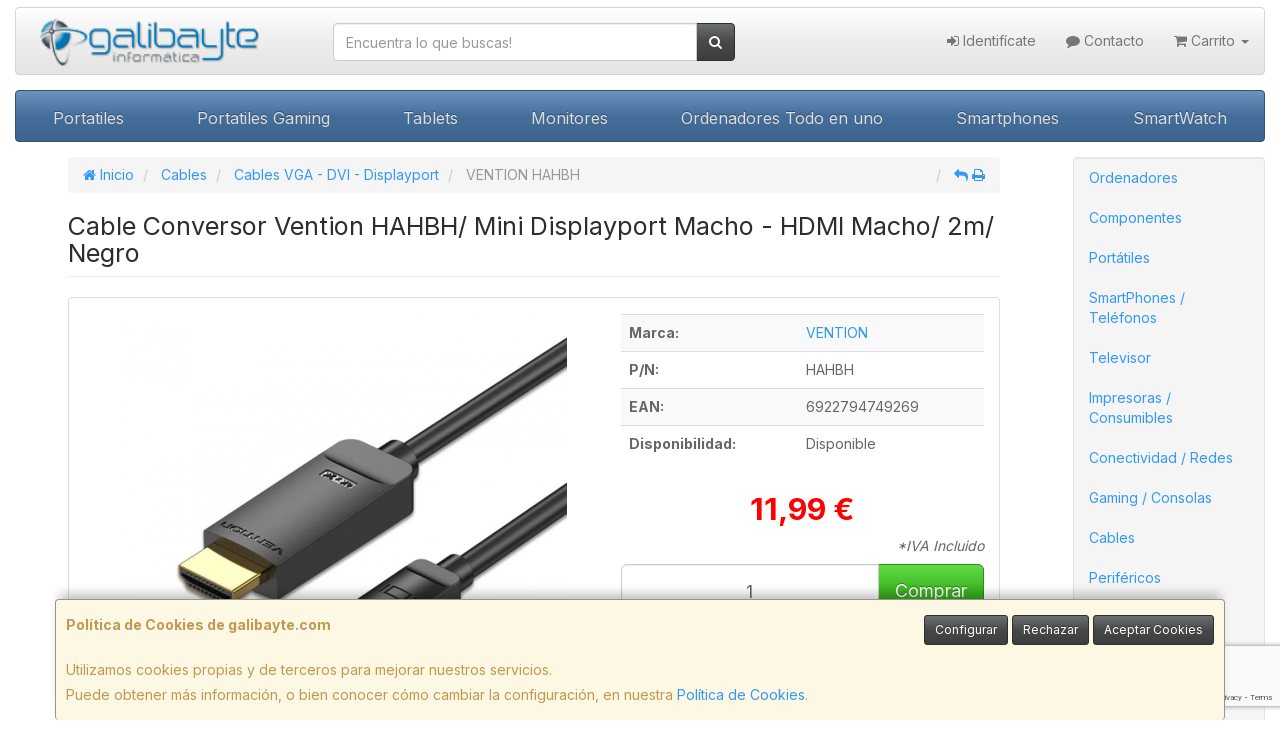

--- FILE ---
content_type: text/html; charset=utf-8
request_url: https://www.google.com/recaptcha/api2/anchor?ar=1&k=6LeSaFAeAAAAABOiZ8ncbUa9g1PdUjjxOOFOlM51&co=aHR0cHM6Ly93d3cuZ2FsaWJheXRlLmNvbTo0NDM.&hl=en&v=N67nZn4AqZkNcbeMu4prBgzg&size=invisible&anchor-ms=20000&execute-ms=30000&cb=5vtxau5ce4uc
body_size: 48651
content:
<!DOCTYPE HTML><html dir="ltr" lang="en"><head><meta http-equiv="Content-Type" content="text/html; charset=UTF-8">
<meta http-equiv="X-UA-Compatible" content="IE=edge">
<title>reCAPTCHA</title>
<style type="text/css">
/* cyrillic-ext */
@font-face {
  font-family: 'Roboto';
  font-style: normal;
  font-weight: 400;
  font-stretch: 100%;
  src: url(//fonts.gstatic.com/s/roboto/v48/KFO7CnqEu92Fr1ME7kSn66aGLdTylUAMa3GUBHMdazTgWw.woff2) format('woff2');
  unicode-range: U+0460-052F, U+1C80-1C8A, U+20B4, U+2DE0-2DFF, U+A640-A69F, U+FE2E-FE2F;
}
/* cyrillic */
@font-face {
  font-family: 'Roboto';
  font-style: normal;
  font-weight: 400;
  font-stretch: 100%;
  src: url(//fonts.gstatic.com/s/roboto/v48/KFO7CnqEu92Fr1ME7kSn66aGLdTylUAMa3iUBHMdazTgWw.woff2) format('woff2');
  unicode-range: U+0301, U+0400-045F, U+0490-0491, U+04B0-04B1, U+2116;
}
/* greek-ext */
@font-face {
  font-family: 'Roboto';
  font-style: normal;
  font-weight: 400;
  font-stretch: 100%;
  src: url(//fonts.gstatic.com/s/roboto/v48/KFO7CnqEu92Fr1ME7kSn66aGLdTylUAMa3CUBHMdazTgWw.woff2) format('woff2');
  unicode-range: U+1F00-1FFF;
}
/* greek */
@font-face {
  font-family: 'Roboto';
  font-style: normal;
  font-weight: 400;
  font-stretch: 100%;
  src: url(//fonts.gstatic.com/s/roboto/v48/KFO7CnqEu92Fr1ME7kSn66aGLdTylUAMa3-UBHMdazTgWw.woff2) format('woff2');
  unicode-range: U+0370-0377, U+037A-037F, U+0384-038A, U+038C, U+038E-03A1, U+03A3-03FF;
}
/* math */
@font-face {
  font-family: 'Roboto';
  font-style: normal;
  font-weight: 400;
  font-stretch: 100%;
  src: url(//fonts.gstatic.com/s/roboto/v48/KFO7CnqEu92Fr1ME7kSn66aGLdTylUAMawCUBHMdazTgWw.woff2) format('woff2');
  unicode-range: U+0302-0303, U+0305, U+0307-0308, U+0310, U+0312, U+0315, U+031A, U+0326-0327, U+032C, U+032F-0330, U+0332-0333, U+0338, U+033A, U+0346, U+034D, U+0391-03A1, U+03A3-03A9, U+03B1-03C9, U+03D1, U+03D5-03D6, U+03F0-03F1, U+03F4-03F5, U+2016-2017, U+2034-2038, U+203C, U+2040, U+2043, U+2047, U+2050, U+2057, U+205F, U+2070-2071, U+2074-208E, U+2090-209C, U+20D0-20DC, U+20E1, U+20E5-20EF, U+2100-2112, U+2114-2115, U+2117-2121, U+2123-214F, U+2190, U+2192, U+2194-21AE, U+21B0-21E5, U+21F1-21F2, U+21F4-2211, U+2213-2214, U+2216-22FF, U+2308-230B, U+2310, U+2319, U+231C-2321, U+2336-237A, U+237C, U+2395, U+239B-23B7, U+23D0, U+23DC-23E1, U+2474-2475, U+25AF, U+25B3, U+25B7, U+25BD, U+25C1, U+25CA, U+25CC, U+25FB, U+266D-266F, U+27C0-27FF, U+2900-2AFF, U+2B0E-2B11, U+2B30-2B4C, U+2BFE, U+3030, U+FF5B, U+FF5D, U+1D400-1D7FF, U+1EE00-1EEFF;
}
/* symbols */
@font-face {
  font-family: 'Roboto';
  font-style: normal;
  font-weight: 400;
  font-stretch: 100%;
  src: url(//fonts.gstatic.com/s/roboto/v48/KFO7CnqEu92Fr1ME7kSn66aGLdTylUAMaxKUBHMdazTgWw.woff2) format('woff2');
  unicode-range: U+0001-000C, U+000E-001F, U+007F-009F, U+20DD-20E0, U+20E2-20E4, U+2150-218F, U+2190, U+2192, U+2194-2199, U+21AF, U+21E6-21F0, U+21F3, U+2218-2219, U+2299, U+22C4-22C6, U+2300-243F, U+2440-244A, U+2460-24FF, U+25A0-27BF, U+2800-28FF, U+2921-2922, U+2981, U+29BF, U+29EB, U+2B00-2BFF, U+4DC0-4DFF, U+FFF9-FFFB, U+10140-1018E, U+10190-1019C, U+101A0, U+101D0-101FD, U+102E0-102FB, U+10E60-10E7E, U+1D2C0-1D2D3, U+1D2E0-1D37F, U+1F000-1F0FF, U+1F100-1F1AD, U+1F1E6-1F1FF, U+1F30D-1F30F, U+1F315, U+1F31C, U+1F31E, U+1F320-1F32C, U+1F336, U+1F378, U+1F37D, U+1F382, U+1F393-1F39F, U+1F3A7-1F3A8, U+1F3AC-1F3AF, U+1F3C2, U+1F3C4-1F3C6, U+1F3CA-1F3CE, U+1F3D4-1F3E0, U+1F3ED, U+1F3F1-1F3F3, U+1F3F5-1F3F7, U+1F408, U+1F415, U+1F41F, U+1F426, U+1F43F, U+1F441-1F442, U+1F444, U+1F446-1F449, U+1F44C-1F44E, U+1F453, U+1F46A, U+1F47D, U+1F4A3, U+1F4B0, U+1F4B3, U+1F4B9, U+1F4BB, U+1F4BF, U+1F4C8-1F4CB, U+1F4D6, U+1F4DA, U+1F4DF, U+1F4E3-1F4E6, U+1F4EA-1F4ED, U+1F4F7, U+1F4F9-1F4FB, U+1F4FD-1F4FE, U+1F503, U+1F507-1F50B, U+1F50D, U+1F512-1F513, U+1F53E-1F54A, U+1F54F-1F5FA, U+1F610, U+1F650-1F67F, U+1F687, U+1F68D, U+1F691, U+1F694, U+1F698, U+1F6AD, U+1F6B2, U+1F6B9-1F6BA, U+1F6BC, U+1F6C6-1F6CF, U+1F6D3-1F6D7, U+1F6E0-1F6EA, U+1F6F0-1F6F3, U+1F6F7-1F6FC, U+1F700-1F7FF, U+1F800-1F80B, U+1F810-1F847, U+1F850-1F859, U+1F860-1F887, U+1F890-1F8AD, U+1F8B0-1F8BB, U+1F8C0-1F8C1, U+1F900-1F90B, U+1F93B, U+1F946, U+1F984, U+1F996, U+1F9E9, U+1FA00-1FA6F, U+1FA70-1FA7C, U+1FA80-1FA89, U+1FA8F-1FAC6, U+1FACE-1FADC, U+1FADF-1FAE9, U+1FAF0-1FAF8, U+1FB00-1FBFF;
}
/* vietnamese */
@font-face {
  font-family: 'Roboto';
  font-style: normal;
  font-weight: 400;
  font-stretch: 100%;
  src: url(//fonts.gstatic.com/s/roboto/v48/KFO7CnqEu92Fr1ME7kSn66aGLdTylUAMa3OUBHMdazTgWw.woff2) format('woff2');
  unicode-range: U+0102-0103, U+0110-0111, U+0128-0129, U+0168-0169, U+01A0-01A1, U+01AF-01B0, U+0300-0301, U+0303-0304, U+0308-0309, U+0323, U+0329, U+1EA0-1EF9, U+20AB;
}
/* latin-ext */
@font-face {
  font-family: 'Roboto';
  font-style: normal;
  font-weight: 400;
  font-stretch: 100%;
  src: url(//fonts.gstatic.com/s/roboto/v48/KFO7CnqEu92Fr1ME7kSn66aGLdTylUAMa3KUBHMdazTgWw.woff2) format('woff2');
  unicode-range: U+0100-02BA, U+02BD-02C5, U+02C7-02CC, U+02CE-02D7, U+02DD-02FF, U+0304, U+0308, U+0329, U+1D00-1DBF, U+1E00-1E9F, U+1EF2-1EFF, U+2020, U+20A0-20AB, U+20AD-20C0, U+2113, U+2C60-2C7F, U+A720-A7FF;
}
/* latin */
@font-face {
  font-family: 'Roboto';
  font-style: normal;
  font-weight: 400;
  font-stretch: 100%;
  src: url(//fonts.gstatic.com/s/roboto/v48/KFO7CnqEu92Fr1ME7kSn66aGLdTylUAMa3yUBHMdazQ.woff2) format('woff2');
  unicode-range: U+0000-00FF, U+0131, U+0152-0153, U+02BB-02BC, U+02C6, U+02DA, U+02DC, U+0304, U+0308, U+0329, U+2000-206F, U+20AC, U+2122, U+2191, U+2193, U+2212, U+2215, U+FEFF, U+FFFD;
}
/* cyrillic-ext */
@font-face {
  font-family: 'Roboto';
  font-style: normal;
  font-weight: 500;
  font-stretch: 100%;
  src: url(//fonts.gstatic.com/s/roboto/v48/KFO7CnqEu92Fr1ME7kSn66aGLdTylUAMa3GUBHMdazTgWw.woff2) format('woff2');
  unicode-range: U+0460-052F, U+1C80-1C8A, U+20B4, U+2DE0-2DFF, U+A640-A69F, U+FE2E-FE2F;
}
/* cyrillic */
@font-face {
  font-family: 'Roboto';
  font-style: normal;
  font-weight: 500;
  font-stretch: 100%;
  src: url(//fonts.gstatic.com/s/roboto/v48/KFO7CnqEu92Fr1ME7kSn66aGLdTylUAMa3iUBHMdazTgWw.woff2) format('woff2');
  unicode-range: U+0301, U+0400-045F, U+0490-0491, U+04B0-04B1, U+2116;
}
/* greek-ext */
@font-face {
  font-family: 'Roboto';
  font-style: normal;
  font-weight: 500;
  font-stretch: 100%;
  src: url(//fonts.gstatic.com/s/roboto/v48/KFO7CnqEu92Fr1ME7kSn66aGLdTylUAMa3CUBHMdazTgWw.woff2) format('woff2');
  unicode-range: U+1F00-1FFF;
}
/* greek */
@font-face {
  font-family: 'Roboto';
  font-style: normal;
  font-weight: 500;
  font-stretch: 100%;
  src: url(//fonts.gstatic.com/s/roboto/v48/KFO7CnqEu92Fr1ME7kSn66aGLdTylUAMa3-UBHMdazTgWw.woff2) format('woff2');
  unicode-range: U+0370-0377, U+037A-037F, U+0384-038A, U+038C, U+038E-03A1, U+03A3-03FF;
}
/* math */
@font-face {
  font-family: 'Roboto';
  font-style: normal;
  font-weight: 500;
  font-stretch: 100%;
  src: url(//fonts.gstatic.com/s/roboto/v48/KFO7CnqEu92Fr1ME7kSn66aGLdTylUAMawCUBHMdazTgWw.woff2) format('woff2');
  unicode-range: U+0302-0303, U+0305, U+0307-0308, U+0310, U+0312, U+0315, U+031A, U+0326-0327, U+032C, U+032F-0330, U+0332-0333, U+0338, U+033A, U+0346, U+034D, U+0391-03A1, U+03A3-03A9, U+03B1-03C9, U+03D1, U+03D5-03D6, U+03F0-03F1, U+03F4-03F5, U+2016-2017, U+2034-2038, U+203C, U+2040, U+2043, U+2047, U+2050, U+2057, U+205F, U+2070-2071, U+2074-208E, U+2090-209C, U+20D0-20DC, U+20E1, U+20E5-20EF, U+2100-2112, U+2114-2115, U+2117-2121, U+2123-214F, U+2190, U+2192, U+2194-21AE, U+21B0-21E5, U+21F1-21F2, U+21F4-2211, U+2213-2214, U+2216-22FF, U+2308-230B, U+2310, U+2319, U+231C-2321, U+2336-237A, U+237C, U+2395, U+239B-23B7, U+23D0, U+23DC-23E1, U+2474-2475, U+25AF, U+25B3, U+25B7, U+25BD, U+25C1, U+25CA, U+25CC, U+25FB, U+266D-266F, U+27C0-27FF, U+2900-2AFF, U+2B0E-2B11, U+2B30-2B4C, U+2BFE, U+3030, U+FF5B, U+FF5D, U+1D400-1D7FF, U+1EE00-1EEFF;
}
/* symbols */
@font-face {
  font-family: 'Roboto';
  font-style: normal;
  font-weight: 500;
  font-stretch: 100%;
  src: url(//fonts.gstatic.com/s/roboto/v48/KFO7CnqEu92Fr1ME7kSn66aGLdTylUAMaxKUBHMdazTgWw.woff2) format('woff2');
  unicode-range: U+0001-000C, U+000E-001F, U+007F-009F, U+20DD-20E0, U+20E2-20E4, U+2150-218F, U+2190, U+2192, U+2194-2199, U+21AF, U+21E6-21F0, U+21F3, U+2218-2219, U+2299, U+22C4-22C6, U+2300-243F, U+2440-244A, U+2460-24FF, U+25A0-27BF, U+2800-28FF, U+2921-2922, U+2981, U+29BF, U+29EB, U+2B00-2BFF, U+4DC0-4DFF, U+FFF9-FFFB, U+10140-1018E, U+10190-1019C, U+101A0, U+101D0-101FD, U+102E0-102FB, U+10E60-10E7E, U+1D2C0-1D2D3, U+1D2E0-1D37F, U+1F000-1F0FF, U+1F100-1F1AD, U+1F1E6-1F1FF, U+1F30D-1F30F, U+1F315, U+1F31C, U+1F31E, U+1F320-1F32C, U+1F336, U+1F378, U+1F37D, U+1F382, U+1F393-1F39F, U+1F3A7-1F3A8, U+1F3AC-1F3AF, U+1F3C2, U+1F3C4-1F3C6, U+1F3CA-1F3CE, U+1F3D4-1F3E0, U+1F3ED, U+1F3F1-1F3F3, U+1F3F5-1F3F7, U+1F408, U+1F415, U+1F41F, U+1F426, U+1F43F, U+1F441-1F442, U+1F444, U+1F446-1F449, U+1F44C-1F44E, U+1F453, U+1F46A, U+1F47D, U+1F4A3, U+1F4B0, U+1F4B3, U+1F4B9, U+1F4BB, U+1F4BF, U+1F4C8-1F4CB, U+1F4D6, U+1F4DA, U+1F4DF, U+1F4E3-1F4E6, U+1F4EA-1F4ED, U+1F4F7, U+1F4F9-1F4FB, U+1F4FD-1F4FE, U+1F503, U+1F507-1F50B, U+1F50D, U+1F512-1F513, U+1F53E-1F54A, U+1F54F-1F5FA, U+1F610, U+1F650-1F67F, U+1F687, U+1F68D, U+1F691, U+1F694, U+1F698, U+1F6AD, U+1F6B2, U+1F6B9-1F6BA, U+1F6BC, U+1F6C6-1F6CF, U+1F6D3-1F6D7, U+1F6E0-1F6EA, U+1F6F0-1F6F3, U+1F6F7-1F6FC, U+1F700-1F7FF, U+1F800-1F80B, U+1F810-1F847, U+1F850-1F859, U+1F860-1F887, U+1F890-1F8AD, U+1F8B0-1F8BB, U+1F8C0-1F8C1, U+1F900-1F90B, U+1F93B, U+1F946, U+1F984, U+1F996, U+1F9E9, U+1FA00-1FA6F, U+1FA70-1FA7C, U+1FA80-1FA89, U+1FA8F-1FAC6, U+1FACE-1FADC, U+1FADF-1FAE9, U+1FAF0-1FAF8, U+1FB00-1FBFF;
}
/* vietnamese */
@font-face {
  font-family: 'Roboto';
  font-style: normal;
  font-weight: 500;
  font-stretch: 100%;
  src: url(//fonts.gstatic.com/s/roboto/v48/KFO7CnqEu92Fr1ME7kSn66aGLdTylUAMa3OUBHMdazTgWw.woff2) format('woff2');
  unicode-range: U+0102-0103, U+0110-0111, U+0128-0129, U+0168-0169, U+01A0-01A1, U+01AF-01B0, U+0300-0301, U+0303-0304, U+0308-0309, U+0323, U+0329, U+1EA0-1EF9, U+20AB;
}
/* latin-ext */
@font-face {
  font-family: 'Roboto';
  font-style: normal;
  font-weight: 500;
  font-stretch: 100%;
  src: url(//fonts.gstatic.com/s/roboto/v48/KFO7CnqEu92Fr1ME7kSn66aGLdTylUAMa3KUBHMdazTgWw.woff2) format('woff2');
  unicode-range: U+0100-02BA, U+02BD-02C5, U+02C7-02CC, U+02CE-02D7, U+02DD-02FF, U+0304, U+0308, U+0329, U+1D00-1DBF, U+1E00-1E9F, U+1EF2-1EFF, U+2020, U+20A0-20AB, U+20AD-20C0, U+2113, U+2C60-2C7F, U+A720-A7FF;
}
/* latin */
@font-face {
  font-family: 'Roboto';
  font-style: normal;
  font-weight: 500;
  font-stretch: 100%;
  src: url(//fonts.gstatic.com/s/roboto/v48/KFO7CnqEu92Fr1ME7kSn66aGLdTylUAMa3yUBHMdazQ.woff2) format('woff2');
  unicode-range: U+0000-00FF, U+0131, U+0152-0153, U+02BB-02BC, U+02C6, U+02DA, U+02DC, U+0304, U+0308, U+0329, U+2000-206F, U+20AC, U+2122, U+2191, U+2193, U+2212, U+2215, U+FEFF, U+FFFD;
}
/* cyrillic-ext */
@font-face {
  font-family: 'Roboto';
  font-style: normal;
  font-weight: 900;
  font-stretch: 100%;
  src: url(//fonts.gstatic.com/s/roboto/v48/KFO7CnqEu92Fr1ME7kSn66aGLdTylUAMa3GUBHMdazTgWw.woff2) format('woff2');
  unicode-range: U+0460-052F, U+1C80-1C8A, U+20B4, U+2DE0-2DFF, U+A640-A69F, U+FE2E-FE2F;
}
/* cyrillic */
@font-face {
  font-family: 'Roboto';
  font-style: normal;
  font-weight: 900;
  font-stretch: 100%;
  src: url(//fonts.gstatic.com/s/roboto/v48/KFO7CnqEu92Fr1ME7kSn66aGLdTylUAMa3iUBHMdazTgWw.woff2) format('woff2');
  unicode-range: U+0301, U+0400-045F, U+0490-0491, U+04B0-04B1, U+2116;
}
/* greek-ext */
@font-face {
  font-family: 'Roboto';
  font-style: normal;
  font-weight: 900;
  font-stretch: 100%;
  src: url(//fonts.gstatic.com/s/roboto/v48/KFO7CnqEu92Fr1ME7kSn66aGLdTylUAMa3CUBHMdazTgWw.woff2) format('woff2');
  unicode-range: U+1F00-1FFF;
}
/* greek */
@font-face {
  font-family: 'Roboto';
  font-style: normal;
  font-weight: 900;
  font-stretch: 100%;
  src: url(//fonts.gstatic.com/s/roboto/v48/KFO7CnqEu92Fr1ME7kSn66aGLdTylUAMa3-UBHMdazTgWw.woff2) format('woff2');
  unicode-range: U+0370-0377, U+037A-037F, U+0384-038A, U+038C, U+038E-03A1, U+03A3-03FF;
}
/* math */
@font-face {
  font-family: 'Roboto';
  font-style: normal;
  font-weight: 900;
  font-stretch: 100%;
  src: url(//fonts.gstatic.com/s/roboto/v48/KFO7CnqEu92Fr1ME7kSn66aGLdTylUAMawCUBHMdazTgWw.woff2) format('woff2');
  unicode-range: U+0302-0303, U+0305, U+0307-0308, U+0310, U+0312, U+0315, U+031A, U+0326-0327, U+032C, U+032F-0330, U+0332-0333, U+0338, U+033A, U+0346, U+034D, U+0391-03A1, U+03A3-03A9, U+03B1-03C9, U+03D1, U+03D5-03D6, U+03F0-03F1, U+03F4-03F5, U+2016-2017, U+2034-2038, U+203C, U+2040, U+2043, U+2047, U+2050, U+2057, U+205F, U+2070-2071, U+2074-208E, U+2090-209C, U+20D0-20DC, U+20E1, U+20E5-20EF, U+2100-2112, U+2114-2115, U+2117-2121, U+2123-214F, U+2190, U+2192, U+2194-21AE, U+21B0-21E5, U+21F1-21F2, U+21F4-2211, U+2213-2214, U+2216-22FF, U+2308-230B, U+2310, U+2319, U+231C-2321, U+2336-237A, U+237C, U+2395, U+239B-23B7, U+23D0, U+23DC-23E1, U+2474-2475, U+25AF, U+25B3, U+25B7, U+25BD, U+25C1, U+25CA, U+25CC, U+25FB, U+266D-266F, U+27C0-27FF, U+2900-2AFF, U+2B0E-2B11, U+2B30-2B4C, U+2BFE, U+3030, U+FF5B, U+FF5D, U+1D400-1D7FF, U+1EE00-1EEFF;
}
/* symbols */
@font-face {
  font-family: 'Roboto';
  font-style: normal;
  font-weight: 900;
  font-stretch: 100%;
  src: url(//fonts.gstatic.com/s/roboto/v48/KFO7CnqEu92Fr1ME7kSn66aGLdTylUAMaxKUBHMdazTgWw.woff2) format('woff2');
  unicode-range: U+0001-000C, U+000E-001F, U+007F-009F, U+20DD-20E0, U+20E2-20E4, U+2150-218F, U+2190, U+2192, U+2194-2199, U+21AF, U+21E6-21F0, U+21F3, U+2218-2219, U+2299, U+22C4-22C6, U+2300-243F, U+2440-244A, U+2460-24FF, U+25A0-27BF, U+2800-28FF, U+2921-2922, U+2981, U+29BF, U+29EB, U+2B00-2BFF, U+4DC0-4DFF, U+FFF9-FFFB, U+10140-1018E, U+10190-1019C, U+101A0, U+101D0-101FD, U+102E0-102FB, U+10E60-10E7E, U+1D2C0-1D2D3, U+1D2E0-1D37F, U+1F000-1F0FF, U+1F100-1F1AD, U+1F1E6-1F1FF, U+1F30D-1F30F, U+1F315, U+1F31C, U+1F31E, U+1F320-1F32C, U+1F336, U+1F378, U+1F37D, U+1F382, U+1F393-1F39F, U+1F3A7-1F3A8, U+1F3AC-1F3AF, U+1F3C2, U+1F3C4-1F3C6, U+1F3CA-1F3CE, U+1F3D4-1F3E0, U+1F3ED, U+1F3F1-1F3F3, U+1F3F5-1F3F7, U+1F408, U+1F415, U+1F41F, U+1F426, U+1F43F, U+1F441-1F442, U+1F444, U+1F446-1F449, U+1F44C-1F44E, U+1F453, U+1F46A, U+1F47D, U+1F4A3, U+1F4B0, U+1F4B3, U+1F4B9, U+1F4BB, U+1F4BF, U+1F4C8-1F4CB, U+1F4D6, U+1F4DA, U+1F4DF, U+1F4E3-1F4E6, U+1F4EA-1F4ED, U+1F4F7, U+1F4F9-1F4FB, U+1F4FD-1F4FE, U+1F503, U+1F507-1F50B, U+1F50D, U+1F512-1F513, U+1F53E-1F54A, U+1F54F-1F5FA, U+1F610, U+1F650-1F67F, U+1F687, U+1F68D, U+1F691, U+1F694, U+1F698, U+1F6AD, U+1F6B2, U+1F6B9-1F6BA, U+1F6BC, U+1F6C6-1F6CF, U+1F6D3-1F6D7, U+1F6E0-1F6EA, U+1F6F0-1F6F3, U+1F6F7-1F6FC, U+1F700-1F7FF, U+1F800-1F80B, U+1F810-1F847, U+1F850-1F859, U+1F860-1F887, U+1F890-1F8AD, U+1F8B0-1F8BB, U+1F8C0-1F8C1, U+1F900-1F90B, U+1F93B, U+1F946, U+1F984, U+1F996, U+1F9E9, U+1FA00-1FA6F, U+1FA70-1FA7C, U+1FA80-1FA89, U+1FA8F-1FAC6, U+1FACE-1FADC, U+1FADF-1FAE9, U+1FAF0-1FAF8, U+1FB00-1FBFF;
}
/* vietnamese */
@font-face {
  font-family: 'Roboto';
  font-style: normal;
  font-weight: 900;
  font-stretch: 100%;
  src: url(//fonts.gstatic.com/s/roboto/v48/KFO7CnqEu92Fr1ME7kSn66aGLdTylUAMa3OUBHMdazTgWw.woff2) format('woff2');
  unicode-range: U+0102-0103, U+0110-0111, U+0128-0129, U+0168-0169, U+01A0-01A1, U+01AF-01B0, U+0300-0301, U+0303-0304, U+0308-0309, U+0323, U+0329, U+1EA0-1EF9, U+20AB;
}
/* latin-ext */
@font-face {
  font-family: 'Roboto';
  font-style: normal;
  font-weight: 900;
  font-stretch: 100%;
  src: url(//fonts.gstatic.com/s/roboto/v48/KFO7CnqEu92Fr1ME7kSn66aGLdTylUAMa3KUBHMdazTgWw.woff2) format('woff2');
  unicode-range: U+0100-02BA, U+02BD-02C5, U+02C7-02CC, U+02CE-02D7, U+02DD-02FF, U+0304, U+0308, U+0329, U+1D00-1DBF, U+1E00-1E9F, U+1EF2-1EFF, U+2020, U+20A0-20AB, U+20AD-20C0, U+2113, U+2C60-2C7F, U+A720-A7FF;
}
/* latin */
@font-face {
  font-family: 'Roboto';
  font-style: normal;
  font-weight: 900;
  font-stretch: 100%;
  src: url(//fonts.gstatic.com/s/roboto/v48/KFO7CnqEu92Fr1ME7kSn66aGLdTylUAMa3yUBHMdazQ.woff2) format('woff2');
  unicode-range: U+0000-00FF, U+0131, U+0152-0153, U+02BB-02BC, U+02C6, U+02DA, U+02DC, U+0304, U+0308, U+0329, U+2000-206F, U+20AC, U+2122, U+2191, U+2193, U+2212, U+2215, U+FEFF, U+FFFD;
}

</style>
<link rel="stylesheet" type="text/css" href="https://www.gstatic.com/recaptcha/releases/N67nZn4AqZkNcbeMu4prBgzg/styles__ltr.css">
<script nonce="I0Y9kId5lcMmYlWhVW1kSQ" type="text/javascript">window['__recaptcha_api'] = 'https://www.google.com/recaptcha/api2/';</script>
<script type="text/javascript" src="https://www.gstatic.com/recaptcha/releases/N67nZn4AqZkNcbeMu4prBgzg/recaptcha__en.js" nonce="I0Y9kId5lcMmYlWhVW1kSQ">
      
    </script></head>
<body><div id="rc-anchor-alert" class="rc-anchor-alert"></div>
<input type="hidden" id="recaptcha-token" value="[base64]">
<script type="text/javascript" nonce="I0Y9kId5lcMmYlWhVW1kSQ">
      recaptcha.anchor.Main.init("[\x22ainput\x22,[\x22bgdata\x22,\x22\x22,\[base64]/[base64]/[base64]/[base64]/[base64]/[base64]/KGcoTywyNTMsTy5PKSxVRyhPLEMpKTpnKE8sMjUzLEMpLE8pKSxsKSksTykpfSxieT1mdW5jdGlvbihDLE8sdSxsKXtmb3IobD0odT1SKEMpLDApO08+MDtPLS0pbD1sPDw4fFooQyk7ZyhDLHUsbCl9LFVHPWZ1bmN0aW9uKEMsTyl7Qy5pLmxlbmd0aD4xMDQ/[base64]/[base64]/[base64]/[base64]/[base64]/[base64]/[base64]\\u003d\x22,\[base64]\\u003d\x22,\x22A8KZw77CvcKsNnAXSXVzOsOFdW3Dk8O6AH7Ck1ADRMKIwpTDtsOFw65Fa8K4A8KvwqEOw7wBdTTCqsOlw7rCnMK8TjAdw7oKw7TChcKUU8KeJcOlTcK/IsKbC3gQwrUDYWY3OSDCikxGw7jDtylDwptzGx1ecsOOP8KKwqIhJcKYFBEAwrU1YcOhw7k1ZsOLw61Rw48XPD7Dp8OCw4ZlP8Kyw6RvTcOybyXCk3rCnnPClDfCqjPCnwdlbMOzQMOmw5MJBRYgEMKcwpzCqTg6Z8Ktw6tnE8KpOcO/[base64]/W8Kzw5nDnMOPBcK4w61fG0EuHcO/wp/CoC7DpD7CucOCeUNHwo4NwpZKXcKsehbCosOOw77CuzvCp0p1w6PDjknDhCTCgRVFwrHDr8Oowqgsw6kFa8KYKGrChMKqAMOhwrfDuQkQwqXDsMKBATwmRMOhBHYNQMO6T3XDl8K0w5vDrGt1DwoOw6PCusOZw4RfwpnDnlrCiDh/w7zCnjNQwrgETCUlZm/Ck8K/w6nChcKuw7IONjHCpx1qwolhLcKLc8K1wrTCkBQFUADCi27DjmcJw6kKw4nDqCtFWHtREMKKw4pMw7BSwrIYw7fDvSDCrS3ClsKKwq/DuwI/ZsKswoHDjxkTfMO7w47DpcKXw6vDokLCkVNUXMOlFcKnMcKhw4fDn8KPJRl4wpnCnMO/[base64]/[base64]/I8OxBsKEw6HDt3kQwow7wp/CsG/[base64]/w5DCnCwpYcKrwrdmIRrDtcK/K0DDpMO9EEFBazvClXjCrEV1w4wzQcKxZ8Opw4HCu8KHLXLDksOpwqPDncKmw7JQw6RVR8KFw4rClcKcw4HChEnCt8KYBzt7UGrDucOtwqUAFDsWwqHDqURpGsKhw60VYsKLTFLCnQjCiH3DvlQYDyjDssOowrpUEMO8Fm/CmMKHFFV6wpXDucKgwo3Dk3vCgVZyw5gOV8KgO8OQbxoWwqfCjzzDnsOXCm/Dt0tjwrjDpMOkwqRMIcOEWUTCjMKoaU7Ct09EBsO/dsKdwoLDiMOAZ8KBPsO4Anp6wp/Cl8KUwprDv8K5LznDk8OBw5NxL8KGw7nDr8KMw7tWCxLCocKaFC4kXRDDgMOrw4nCisKWQGRxfsOTQsKWwq4NwqxCTlXDtsKwwogAwrHDiH/DjmfCrsKUXMK2PEAFXcKDwohFwoPCgzbDq8OAI8O/VTjCkcO/XMK4wokVUCFFClRNG8KQf0zDrcOQMMKmwr3Dh8OAMMKHwqV4wq/DncKlw5sHwosYPcO+dx9Bw78ZccOQw6lWwqACwrbDmsKbwqbCnBbCv8KpasKFCltQWWRbbsOhScOHw5Rxw7PDjcKjwpbCgMKgw5fCs2RRcTUyNjpuQS9bw5zCt8K/B8OrRR7CkkHDsMO1wprDkjrDkcKTwqF5KhvDrjJDwqR2GcOVw4kswp5hHmzDuMO3HcOZwphhWywnw7DCoMOhCy7Ct8Oew4fDr33DisKcNlM5wr1sw4c0UcOmwodzcXfCmjZww5MBbcOHV1/ClQbChxXCoklCL8KQOMKhYMODHMO2U8Ofw5M9L11mGxfCgcOISh/DksK0w4PDtjvCk8OEw4pafC/Dh0LCmwxbwqEqXsKKa8OJwpNPeXc1ccOnwoJ4D8KQezHDkA/DnDceVy8CbMKSwrdeUsKXwoNlwp5Hw4LCsnJZwo51WDXDssODW8O4OSrDsztKAGXDlWPCqsOzecOvHQAVVX/Ds8ONwp3DjwrCvQAdwo/CkRjDg8K9w4bDu8O8FsO0w7vDhMKPZDceFMKYw7fDv0hSw7TDpX3DssKzAEHDqRdvRGdyw6fDrFLCqMKXwrHDlnxTwrInw7NZwpE+Nm/DkRLDpcKaw6rDncKXbMKcQ15eaBXDhMKzHUrDkkkew5jCjCtfwos/I2Y7eysNw6PCosKkCVYVwr3CsSBMwoskw4PDk8OdJ3HDocKgwrnDkHbCiAMGw6vCnsKFV8KawqnDjcO8w6hwwqRTEcO/A8KrB8OrwqjDgsKmw7vCnWDCnRzDisO2QMKkw7jCiMKFcMOsw78uXCzDhBPCn2YKwpLCvBMhwp/CtcOjd8OLYcKTKD7DrGvCi8K+H8OVwo1Sw4/CqcKOwqjDrBU4RMODD13Dn3bCunbCv0LDmV8mw7gdOsK/w7zDicK2wqhmO0jCtXFIMlTDocOhfMOYVglDwpEoBcO7U8Ovw47CjcORJjPDksKFwpHDoXdRwpXCgsOoKsOuaMOHNjDCosOfR8O9V1cIw7UDw6jCk8KgIcKbZMOMwoHCoj7CuFIKw7PDgjPDnRhOwqjCiyUIwqd0XWAcw70xw4BWGB3DqhnCp8KBw7/[base64]/DlcOgw7Rlw6zDhATDnyQwDRURZmfDnsKEw6VFZ2MXw4LDkcKYw7XChWTChsOkTW08w6nDl2A1KsKEwr3Dp8Ogc8OTL8O4wqzDtHp0GyzDqxvDlcOrwqjDn2bCk8OSAjjCk8KBwowvU3HCn0/DhgfDsGzCjnJ3w43DqDl+bmZGUMOqcEcZRR3DjcORRWVVWMKaDsK4woAgwrASTcKJbiw/wqXCvMOyOjbDt8OJKcK4w60OwrsIcAthwqTCjDTDhx1rw5Zcw54eMsK1wrdWbG3CsMKvehYQw5PDscOBw7HCkMOrwozDml3DkB7CnG/Dpy7DrsKnWWLCjlMvIMKbw6hsw6vDjAHDvcOOFEDDvE/DqcO6YMOZGcKrw57Cjh4fwrgzw4pAVcKiwqp7w63Dp2/DtsOoMyjDqlouQcO2T2LDmgdjOm1KGMKqwpfCmMK6w5tYBgTCvsKgdmJow78GTnjDoynDlsKKTMKVH8OcaMKBwqrCjRrDiwzCjMOVw4Qaw5BmHsOgwqDDt1jCm2rDpljDulPDoG7CmgDDtB8sGHfDhD0bRz9xEsO+SBvDmcO/wrnDm8KAwrwSw4UUw5LDg0nCikl1csKVEgs8MCPCisOhFzPDosOPw7fDgChZLXnCn8KvwrFmcMKEw5otwrcvKMOCdgwpHsOIw7J3b299wq8QRcOvw7sEw5MmFMOUUEnDn8Opw49Cw77CqsO7VcKXwqoXFMKFFnXCpFvCq2LCrWBfw7QDUjFYFg/DuDF1BMOXwpFSw5zCtMOjwq7ClXQ0LsOJaMK5X2RSA8Ojw4wcwrXCqxR6wr4wwoFrwr7ChzV7DDlUJcKhwrHDtRTCu8K/wrbCqHfCr2HDqk0Swr3Dow1fwrHDqBcdPsORIhMmCMKtBsKsCDrCrMKRLsOkw4nDnMKcBU1FwqYOMBxOw7Rzw5zCpcO0w77DtyjDvsKUw6sIQ8OafV7Cg8OWLFx8wrnChVPClcKzB8KtY1hUGynDusOhw67DpWnCtQrDkcOewqo0EMOuw7jCmGHCkiU0w4JqKsKcw7/Cv8Kww5HCmsK8QCbDpMKfKwTDr0p8MsKsw4cTAnp6Cz4Aw6ZEw4oQciAAwrHDoMOha3PCuxZESMOBSlvDocKycMO7wq0FI1HDr8K0UlTCgMKEC3Ntf8OfOcKDFMKWw5LCpsOWw55HcMORIsO7w4UDBUfDvsKqSnbCrhdjwqE0w45AK0XCmQdWw4AVdjfCuT/[base64]/woDDi8OKwrHDq8KaHlfColHCtDnDnMKcw4JKQsKKeMKGw7R+eQvDn0rChkwpwqNfPxDCo8KIw77DrygzDg5Dwophw70lw4N9Zy7CuHjCpl9twq8nw7xlwpdXw67Dhk3DuMK9wrvDvcKLdhMTw4vDkCDDkMKVwqHCm2nCuVYCfz0Qwq/DsgzDuTlWLcOXWMOxw6URJ8Onw4nDtMKdIcOECHJQLhwgRsKDYcK7woRXGEnCu8OawrMMOn8Mw4QgDBbDik7Cinknw7TChcKWHjjDljhrfsKyYMOJw7PCiSkTw6pYwpzCqCB6EMOSwqTCrcOwwpvDjMKVwrBDPMKdw5Q9wqzClANSYR4/MMOTw4rDocKXwoPCj8O/[base64]/CjcKIC8OZwrHCuy3CucKJwqcBYcKLPkl8woXDicOAw53CpSrDuE9ow6rDpGkTw5JUw4TCvsK9F0vDhMKYw5oPwpTDmDY5czzCrEHDj8KXw47Co8K/[base64]/CpMK9w55VHS8jXHFGw4NCwoBawofDncKpw6jCuD/DrC19VsKww60ENDzCl8K1wpEXdXZnwoQjL8KlUg/DqCE6w6/[base64]/CpcOcOMKPbEbCqXjDkgPDshtlTMKmwqdQw6bClsOzw6/CgU7Cp2JDDR55KmpHb8KFQgdjw4nDqMOIPQozP8OdFA5GwqnDrMOhw79Bw4jDv2DDmALCnMKvMk/DllgNAmhfAXo2w5Uow6TDs3rCr8OqwojCunMowqHDpGM1w7DCjgE5IEbCmGTDpMOnw5kgw5vCvMOJw4LDpsKtw4FSbQ0nAMKhNXgyw7jDmMOqa8OHAMOSHMOuw4jDuAEJGMONQsOcwoBgw7XDvTHDmAzDuMKDw4LChXEAZcKNCExvLR/DlMOIwrkIw6TCm8KsJ1HCmgkBIcOYw5N2w58awqBKwpHCpsKzT0nDosKNwqXDrV7CjcKkZ8OnwrJrw5jDvXbCt8KmLcKbXAsZMMKfwoXDumRPTcKaYMOQwqp2YMKpPxJ7IcKvesOaw4zDhTJDLxgFw7bDnsOjXlPCqsKWw5PDhR/DuVTDjgTCqhZtwoLCk8Kyw7LDriU+TnIBwqhwd8KUwrsMwrXDmmrDjhTDhktrVWDCksKww5bDs8ONfivCnlLDhn/[base64]/ChsOUTcKGYMO2w58QGMOFFcKTwpVTwrzDj8Kgw6vDtlHDscOifMO3UjVuTBPDlcKOHcOtw53Dl8OtwoNIw5jCpDUyWhHCggoqGGkgOQpCw44jTsO9wpNwUxrCqEvCiMOawotDwpRUFMKxbkHDswEDWsKQREAFw7LDucKTYcKMCSZ/w6U2VWrCkcKRPzHDnTMRwpfCrsKtw4Icw7HDusKoacO/X37DplrCnMOQw67CgmQewqfDicOPworDqTknwqt3w6orWsK4IMKuwoHDjjdFw481wovDgAEQwq3Dk8KkWiDDocOxPcOjHR0yC2PCjzdGwrbDoMOudsORwqjDjMO8DB4Kw79TwrowUsKjJsKINCgfA8OxQX0sw70SCMKgw6TCv0pScMKrasOVAsOFw6oCwqw5wo/[base64]/w68xdsOZAsKWwpJZDAZxAlrCrBxKcEvCssKjHcKZZcOHEMK8Dm8Twp4tWQ3Dul7Ct8OQwqHDjsOtwpFHBVXDtcONIn3DuTNrPHV9PsK8PsKaSMKww5DCnBXDlsOAw5bDu0EaNBVXw6bDkcK3KcO2Q8K/w7ERwr3CpMKSVMK1wqUnwqPDjjY+EjhTw4rDsk4JDsO3w5ogwrXDrsOYaB9yIMOzOQ7ChGrCr8OsBMKpERzDo8O/[base64]/Cgww/EcOHYEg2wqlGG8OYwqcCwrhoY8OyScO7w69/XCnDp0bCtsKLIcKFFsKLNMOBw5XCjcKzwqMUw5/Dv2JYw6zDqj/Cq2YJw4EWNsKzLi7CmsOGwrzDoMOyecKhdsKXG2lqw61AwoYUC8Opw63DjmvCpgRnM8KcDsOgwq7CkMKEwpjCvMOuwr/CmsKAeMOgJQIMcsKmcUzDkcOlw582SwgeN3PDl8KWw4TDvBVGw5Bhw6oQfTzCp8Kww5nCpMKXwrBhOcKGwrTCni/DuMK2KRUMwpjDrVoLAMO+w44wwqIlV8KOODQVWhc6w6Zzw5jCuh4Fwo3CtcK1DTzDtsKgw4rCo8KBwr7DpsOowq5wwpp3w4HDikobwpPDvVo7w4bDt8O6w7d4wpzCnEMGwp7CkjzCg8KowoxWw5ECesKoGyl+w4HDgw/[base64]/CncO/LcKWw611wrzDnsKkCMOEJi0GC8K7cShrf8OKYcKPbsOUGcOewpHDg3HDgcOMw7jCiy/DvDl7XAXCpBMVw7lGw6AYwoPCrwjCsE/DrcKXDsOawrFAwrrDtsKow73DvCBmSMKuI8KDw5TCtsOzDQZqAXXCi34Swr3Dn31Ow5TDv0/[base64]/Cp8OFZHh9wpDDksOow4Yow5nCjT0Pw7FUw7RaQ37ClyQsw7/Ch8OTM8K0wpNJJiMzNEDDncKMTUTCr8O/LgxcwrTCtEhIw4rDnMO1V8OIw7rCtMO1U0InKMOzwqU6UcORSl4mPMKfw4HCjMOHwrbClMKoLsK/wqcpGsKfworClQ3DoMKmWWfCgSJDwrpiwp/CtsO8w6ZaT2LDqcO7Ag18HmNhwoDDqldowp/[base64]/[base64]/DjMOdwqA7U1DDtMOUwpvCtFwRw4PCtMOlWlHDo8O6NDXCssO3BTjCsk88wrnCq3rDtmZOw71HdsK/[base64]/[base64]/DnMKfwqLDq2TDpMOAEMKsGcKzMcKiw5XDm8Kww73CoBfDjGR4GVVWCUjDoMObHMKgKMKKecKmw5YEM0BbWnTCnizCqFRiwq/[base64]/wpnCj8OOPsKXaMOwwobCgWnCr3HCnUUUw4rCicOGAyF3wonDojVdw6Ayw6tDwqtcLXMtwosPw4IteTlIa2fDhmTDmcOuRiVnwocDTE3CknI5RMKJMsOEw5HCigPCkMKywoTCgcOcYcOAfmbCuTl7wq7Dp23DgsKHwpwfwpXCpsKkBgTCrEkOwq/CsjtER07DpMOOwp0lw6XDuCNZPsK3w59uwrvDusKJw4nDkF8nw6fCrMKWwqJYwqZ+PMO/wrXCi8KDOMKXPsKEwq7Ds8KSw5sEw4LCi8Kmw7lKV8KOesOHB8OPw5nCgWDCu8KMdwzDtQzCv2wTw5/CisOuHsKkwoN5wo4cBHQqwo0FUsKUw6ETG1V0woQiwpfCkEDCr8KUSVEYwoDDtCwsEcO9woLDr8OZwrvCoVPDrsKcRAZuwp/DqEQgF8OPwoJBwqvCvMKiw4Y/w5FVwoPDslEWTmjCtcO8HhsVw6zCqsKrOB1/wqnDrF7CjgMgEyPCsm4eIxTCr0nCnzxNRynCuMOaw57CpwjCnlcGKcO4w70CVsOCwoUAwoDCh8OealQBwq/Cg1rDhTrDlWrCtystTsONGsOgwpkBwp/DpT53w7PCrsKgwpzCmnPCrkhgPRXCgsOGw5hbJEtpV8Klw7nDpD/Dgi12ZBvDnMOdw5LDjsOzfcOQw4/Csykxw5BqU1EIclHDoMOmLsKCw418w4TCqwzDk1DDskNaXcOaXjMAalBxecK2B8OYw7jCgwvChcKGw45uwpLCgyHCjcOwUcOLXsOIdysfayI1wqMEaCXDt8KBTnhvw6/DvWYadsKuVGfDsz/Dh0EWIsORHy3DucOIwoHDg04fwpTDiidxPsKSHFwhfW3CoMKqwqNNcyjDsMO8wpnCs8Kew5UowqPDnsOZw63Ds3PDs8KYw7HDnz/Cg8K1w6nDvsO0HkvDgcK2DsO8wqIZasKUGMOuPMKMNUYwwr8fUcO2NkzDsW3DjV/[base64]/CksKGwqh6wqRCIEXCs8K5wpU9QHUMd8KVw6/DrcKEYsOpBMKyw5oYG8OOw4HDlMKoEAZVw77CrHJvSE5mw4fCgcKWMMO9UkrDl39+w59/Z2LCjcOEw71xIzBvAsOHwr4zQsOWNcK8wqk1w4MEaWTDnXoHw5/CsMKZGT04wqMTw7I4EcKgw5XCrFvDscKYZ8OIwozCiCNUIUTDhcOGwpHDvmTDimgkwop9Om7CmMOswpAhY8O/LMK/BgdNw4zDgHs1w6VCUnXDncOkJkBSwql1wp/CvcOXw6Q4wpzCi8OCY8KMw4hVbytUPSZXSMO3PcO0wqI4wrccw6tsNsOxbARHJhxBw7TDmjbDtMOgKikkCHtRw7/DuF4Ra2wSCSbDugvCrRMdZEAtwqjDh2PCgjxHJXEESX03FMKpw7AQfxHCusOwwq4rwrATVMOeNMKcFRhsPsONwqpnwr5cw7bCmMOVXsOqFiLDmsO5MsKewr7CsRlEw5bDrUrCpDfCpMOmw77DqMORw5wyw68uEy4Ywo86TAthwr/DiMO6PMKZw7fCosKKw5syYsOrGzZQwrw6I8OHwrg2w5d/IMKKw7h/woUfw5/Cs8OKPS/DpG/ChcO4w7DCv2NGI8KBwqzDtihOJijDl3Q2wrQfEcO9w4liR0nDr8KLfjQUw6xUaMOvw5bDp8OTL8K6UsKIw5/[base64]/f1MpGcKEDjrDlivCqQLCiMKAcsKbw4PDmcOaFwjCvcKnw5F+A8KZw53DumLCmMKSZF7DuWHCvAHDlF/CjMOLw6ZmwrXCunDCkgQQwp4DwoULEcKUJcOww5pWw7t2wp/CtQ7CrnNEwrjDiXjCl3rDqhk6w47Dv8KUw7R6RSPDuk3CqcOqw4Ngw4zCoMKfw5PCqU7Cu8KTwrPDs8Ovw6smBx7CqVLDiwAbG03DrF4iw6I/w4vDmlHCll/CqMKzwo7CowExwq/Co8O0wrs/Q8O9wp9lHXfDlGoOQMKrw7Anw6PCgsKiwrzDgsOCODHCgcKbwoDCqBjDgMKbZcKNw4LCh8Odwq3CqRorJcKSRV5Nw7p5wp53wqA+w5kEw5fDmVgoJcODwqxuw7pNLGUvwrfDuzPDjcO/wqjCgRLDvMOfw5zDr8OxY3wUOGAOEHYDFsO/[base64]/CocK7KsK9woZUwqfCgcKWa8K9eQwtwqoiQMKvwoTDmwnCiMO+MMKVWkTDpWovJcOAwodEw5PDu8OGN3ofNzxnwqd+wpICFMKrw7kxwqDDpngEwqDCvlBEwo/CrChaZMK+w53Dt8KWw7DDmi9TCxfCosOHT2hyfcK4JSrCvl3ChcOPQlLCligfB1rDlDTCj8O+wpPDk8ObNl7CkDtJwqvDiCYEwobCoMKgw6hJwprDoiN0eg/DiMOSwrRpHMOrwqrDhXDDhcO7WFLChVJwwq3CgMKQwokew4k1H8KdI2FoSsKywrVSf8O5EMKgwpTCscONwqzDuh1wZcKUb8OjAyrCj3oSwowvwr5YSMKuwofDn1nCjk1lTcKMS8KgwrkoF3RAHScpcMKrwoDClC/[base64]/[base64]/DgBjDlXLCkxrDmiHCrlMTwqDCvE7DlcO5ZDoRNMKwwptLw6Qlw7jDgABkw65gLcKEVDbCrMKyCMO9WT/Crj/Do1URGCwuL8OMLMOnw6sfw5lFKMOlwoLDkmIuPErDn8K9wpNHCMOcHy7DqMOkw4XCpcKiwr8awpVfYyQaIkHDjxrCvHHCk2zCssK2P8OkR8O/VWjDncOlDC7DplQ2cVLDvsKLNsOTwpURFUgHSsOTT8KOwrFwdsK/w7/DhmIuHkXCmE9Sw6w8w7fClHDDinNXw7ZNwrLCklLClcKAUsKYwoLDmDFSwp/[base64]/[base64]/wqk4DwrChynCnB3Cm8OMX8OpOcOvR2ZhwqLDvgt7wqDCkg52BcO1w4QwWX46w5zDgsOEWcK3KQkMWl3DscKcw5xJw4HDhFbCrVnCpQXDuz9JwqPDt8Krw4EtOcOfwr/Ch8Kfw6FoU8Kvwq7Du8K7SsOKRMOJw79/Ng5qwrTCkmzDusOuV8Ofw7swwolgGsOeUsOuwq8xw6wzVBLDriQtw4PCuhhWw70KBXzCtcKTw4XDp0XCihE2U8OGeH/[base64]/wqAyw48owplQKcKuwpB3wrBGMsKqF8Opw6RCwpLCg13CtsK/w5bDgsOtFAkfd8OsaC/CgMOqwqFyw6XCvMOtFMKZwpvCh8OOwrsFG8KKw5QMRjPDixUgY8Khw6PDpMOzw4kdW3HDhAfDvMOBU37DjzUwbsKJPWvDr8OQX8OAMcONwqxnEcKtw7fCnsO8wqfDtABhJijDvyUaw6Frw4UGR8OlwrbCp8K1w4Zkw4nCunkAw4XCh8KWwrPDt21Xwplfwp5KRcKlw4/Dog3CiF/CnsOkX8KTw6fCtMKKIMOEwofCmcOSwp46w4NvVWnDv8KYGx9wwpXCscOOwobDqcOxwpRZwrLDr8OTwrIPw77Ci8OuwqXDoMK8Wz8+YzHDr8K9G8KWWi7DlQU2LQPCqRxgwofCsS7Cl8ODwpwhw7tBdlxjbsKkw4hwMFtRwqzChzEnw7PDssOWcRhowqU/w4vDp8OYA8OSw4bDlHwMw4/DtcORN1nCksKcw6nCvwwhKwh/[base64]/DpsO9MFLCpC4Kwp7CnMKhaMK/w6B8wpzDocO3LzpoVcKQw6bCtcOAFjseXsO7wqlWwrrDi1jCr8OIwogEf8KnY8OSHcKAw6LCgsOaAUxMw4xvw7U/w4HDk2TDg8KKTcO4w5vDvnk2woFVw55Iwrlbw6HCuRjDmCnCjF9swr/CuMKPw5jCimPChMKmwqbDoW/CtUHCpXzCiMKYeFTDq0HCucOyw4DDhsKhGsKVbcKZIsOlAcOaw7rCj8O6wpvCtHsyNRcNVWhfdcKFJcO4w7TDrsOGw55AwqzDqnc3OsKIZwdhHsOoemBJw74Wwo8vNcKTY8OFPMKXaMODKMKhw5YSJVrDm8OVw5wMSsKqwotsw7PCk07Cu8OPw7/[base64]/DsQfCvXciwoY+w4DCsxgLTMKOTcO8XsK4w7bDuVp8SnPCjcO0w4YZw7YhwqTDl8KdwoZBbFcqH8OlesKVwqcew4FfwoozSsKpwocUw7RPw5k4w6vDvMOLKsOgUC1vw4LCsMK/Q8OoIzPCgcOJw4/Dl8KbwpQFW8KfwpfCgCDDvcK5w5fChsO1T8OLw4fCtcOmB8O3wpDDt8OmQsOXwrduMMKHwpTCjsOyWsOdEMKoDS3DqF41w5Bvw47CkMKFF8KowrPDuU5wwpLCl8KfwqlgRx/ChcOSVsKWwqbCoXfCqgIwwpszwpIbw5F8FTfCoVMxwrXCj8Klb8KaJk7CnMKTwqQrwqzCvytCwrdOPBXCm3zCnyA9wrA8wrRiw6xGcnDCvcOgw6gEYjlOd1o0TlI2aMOnWygJw4J0w5/DvcOwwrxIAWx6w40xIhhZwr7DicOMIWTCoVJgFMKCRV5TesKBw7bDocO7w6EhD8KCeH4/GcKiWsOOwp0acsKqSifCgcKmwrTDqsOCBcOrbwDDrcKpwqnCixPCosKLw5t9wpk9wonCmcOMw48PdmwGRsKNwo0uw7fCh1cEwpcnQ8Ohw7QHwqFyDcOKVMK7w5PDvcKWTMKXwqAQwqPDoMKiJjVTMcKoDR7CkcOrwo8/w4FSw4knwrHDusKkaMKJw4HCicKqwp4mKUrDn8KAw4DChcKDBTN4w7XDh8KHO2fCssO5wqbDq8OJw63CiMOAwp4Lw6/DlcORV8K1RsKBKifDhA7CuMK9dnLDhMOuw4nCsMOyK2pALUQdwqhDwrJOw6RxwrxtGWXCqmbCjSPCsmNwfcO0Ej0ewq4qwoHCjgTCqMO0wqVlT8K3RA/DnBnCgcK9VE7Cmn7CtBgBVMOcQSMpR1XCiMOAw4AXwqYudMOow7vCuj/Dn8Kew6APwrjClFbCphEbTgnCkRU6eMK8E8KaOsOJNsOEIMOYVkrCosK/[base64]/[base64]/DrcO/w6PDrmBnwq9GM8Omw5PCt1wCwrPDgcKow71DwrPDjnbDklPDlmPCtMKZwpvCoArDjcKXc8OyRjzDosOGGMKxGkNrbcOoe8OtwonDjcKrXcOfwrbDtcKvAsO8w5lcwpHDs8KKw4c7Jz/Ci8OAw7NybcOuWnzDmcOXDV/CriNvWcOrHkLDlT4QC8OYF8OoYcKHWHcwfUwFw7vDsXIaw48xc8Opw5fCscK/[base64]/w4DDv0TDusKbwrfDksO8w44yw7XCmgB4wqljwoZDwp4kKyTDssKTwqM8w6JgRmlRw6kwBMKUw6fDgx4FHMONScOMPsOjw4TCisOSC8KYccK0w6rCuX7DkADCqmLCgcKcw7nDtMKePATCrUZ4TsKawqPChFBzRitCP09MacOXwopzCkMnLhQ/[base64]/DksOWwrspw4cow6TClSkkRMKeEi9hVXjChsK/[base64]/DrMKywqjDqngJaMOsw7oOByI7w5hyw5wKXMOgw7Fxw5A4PlBswqNxasKCw73Dj8Ouw6sxFsOYw53DtMOywox8KQvCpcKpW8K4MGzDhykaw7TDrDfCmFVvwrzDlsOAVMKMOCHDg8KDwogHCMOpw5TCljUgwrBHO8KSEcK2w7bCgMOna8KhwpABV8OcYcOhTk5Mwq/CvhLDoDrCrRfCiXPDqwVNLzcIGG1lw7rDrcOQwq5ldcKDYsKXw5rDnXPCmcKrw7IpW8KRXUhxw6UNw4AKH8OrICEcw4EqMsKRZ8OhFiXDmGNYdMK/[base64]/DijskS2YNM8KrwrQowpNswqTDt00XPQDDnDHCqMKDGw3DqsOwwrMlw5gXwqgdwoZEbsK7QURmX8K7woLCsnMNw4HDqsOewr9qaMOJKMOWwpk2wqLCljjDgcKtw5nCscOowpBnw7/[base64]/w53DrWHCgRgvwpDCi1QmCMKHG0wawowyw4BxTgrDjk0Hw6p+wq3DksKbwr3CmWpjMsKzw7HCucOTPMOICMOawrc8wrnCpMOPR8OLWsOhd8KAewXCqVNow7LDo8Kmw6TDiWfCmsK6w6YyFEzDuy55w4tSP3vCpibDpcOhZ15zTsK/PcKcw5XDhkVkw77CvjnDpRzDqsOxwq8Vc3fCm8K1chBdwrYbwo8+w7/CtcKJV0BCwrXCrsKuw5oqV2DDvsO/w4zDn2Rww43DqcKeCgJlRcOtS8Onw6HDihvDsMO+wqfDrcODKMO6acKrLsOxwprCmRTDgzFDw4rCoBl5fCsowo0bZ3IvwpvCglDDrMKgJsO5TsO4W8OmwrrClcKYRMO/w7jCpcOIbcKxw4PDncKZAWXDgTfDiWfDkFBWWBAywqTDhgHCmsOlw4XCn8OqwpZhGMKRwpdMExB9wo1owp5+wqPDmnw+wqDClRslEcOkw5TCgsKYYVzCpsOXAsOkLsKaGBYsbELCoMKYRMKaw4Bzw6rCjQ8swrk1w7XCs8K6VCdqUzFAwpfDrRzDvU3Cg0/[base64]/CgMOSScKzw58pM8KMfsOHSTNKBjnDq1ZBw741w4bDiMOBLcOAbcOTfCZ1fUbDoSAGworDuWnDsiFZeGsOw7pDcMKsw4lTfQfDlcOfY8KldMODMsKFX3JBRUfDjRfDl8OGbsO5WMOkw6PDpDLCjMKJRXUzDlfCisKafgk/[base64]/Dl8OOwrEUUcOPwrzDoMKZWMK5wpsmW8K8w73CrcOdXMKPMwDCmQHDjsOWw4lHJUgXYMOUw77CoMKDwq55w79Pw58Awqhiw4E0w6RQCsKSVV0hwofCrcOuwqjChMK6TBEXwpPCssOvw59seR/[base64]/Cnlc+wq94VcOeTmvDpcOQb8OiFzjCnAYawq3Di2LCg8O2w6fCo1xZGwnCusKawp5sdsKPwqxAwonDkTvDnBYtw7kYw7oBwo/[base64]/CucOOwrMNw4Z0BsKuY8OyF8K9acKVMsO+bGrCukvCpcOVw5nDpXHCpzliw7VNMQHDtcKRw73CosO1RknDqCfDrsKQw77DnXthU8KYwrBTwoPDujLDoMOWwoU2wqtsbmvDjU4RFWzCmcOMUcOFCsKKwoLDqCkgJ8Oowpp0w4vCvXA/[base64]/[base64]/CgcKwwpfDvyZkw5xzw5A5ccOtw4bDsn5/[base64]/[base64]/Dp8OzVcOswo7CjB9kJ8K/[base64]/[base64]/Dgg4cw7BJw7vDgsKCwr/[base64]/CjcKOT8OwKXbCmsO2HxVtSyEbw4k1cMOKwrTDm8OZw4FFdcOnb0g5w4rCmWF7KcKuworCqwo9Qz4/w77DmsOmO8OJw6/CuQ59LcKYQwzDiFfCu2Iyw6czCcOTXcO1wrnCvTfDnE80E8O1wrU+RcOXw53Dl8K2wot2LUMtwoDCpcOJfC5HSSPCqg4qRcO9XMK5DUxVw5/DnQ3Dj8KmdcK3BMKaI8KTZMOKMMOOwoNtw4lVfh7DiRwhHU/DtwbDnCIewokBLy9cWz4cAwnCrcKwecOQAcOCw63DvifCvTnDssOdw5jDvnJXw6vCnsOkw5cGdcKrQMOawpjCgB/CvwjDqhEJb8KjcnPDhRV2FcKcwqkfwrB6ScKybBg7w4nDnRlGfQ8Nw4HClcKpLSvCoMOpwqrDrcKZw6U5DVt9wr7CosK/w7d/IsKMw7jDn8KaLMKGw4/[base64]/DqizCq8OrwqUpwrdnwpRzw7TDpRgeIMK+eR1HGsKyw5JMGhQnwofCmB3CpwJUw7LDtmLDn3XComx1w705wqLDkiN3CGDDjEvCssKrwqBlw6E2P8Oww4/ChHbDlcORw5xRw5PDnsK4wrPCoBPCrcKJw78aY8OSQBXDt8Oxw51xTVlTw41YEMO5wp/[base64]/CqBXDiijDlT80wprCtcOhT8KPw6kEwpMnwrbCs8KMU1lKKQV1wrbDpsKmw74vwqbCuU7Cnj57LErDmcKEARLCpMKjAkfCqMKDHmjCgizDisOVVijCvQXCt8K2wocuL8OlAmk6w7ISwr/DnsK6w5Q1G108w5TDiMK7DsOKwrnDhsOww55ZwrwjPQB0FADDgMKEfmjDm8OGwoPCh3zCkjLCpcKtEMKfw6RwwpDChHRYLgAJw5LCrD/DhsKtw47CtWoCwpQiw79dZMOzwonDtMOsFsK8wpVOw5BYw54rR08nOTPCvQ3Dh1DDgcKmO8KzAXUSw5BPHsOVXTEHw5jCssKSanzCicKyRFB/[base64]/w6rDvDscAsKjwpXCgMKKw7lSw5Jrw4RuwrHDkcOIWcOjOsO2w54YwpluDMK/NjZ0w5fCryYZw4PCqz8zwqHCl1jCoG9Pw4PCkMKjw55RMRbCp8OQw6UKasOBH8KFwpMJf8OAb3g/eC7DocKbXMONI8OGNQ5RD8OgMcOGSUpnbxvDmcOpw4ZGbcOAZnkgDShXwrzCr8O3cmLCgAvDmxPCgj7CoMKMw5QtJcOqwrfCrRjCpcKwdS7DtX4acjIQe8KgU8KsBgzDpDIGw5QDDzPDnMKww4vCrcOTLx4Cw5bDsFIQbQLCjsKBwp3CsMOpw5HDn8Kmw5/DncOawptXMzHCt8KTFWQiDMK+w4E+w7zDlcO1w4TDoAzDpMKFwrbCocKjwr8BecK9DSrCjsKmecKqHMODw7PDuh9mwo5SwpUhccKGBT/DsMKPw4TCkFnDq8O1wr7Ck8OxCz44w43CmsK/wq3Dk21xw6FCb8Kmw4cyLsO3w5R2wp53c2MeU3XDjzB1T3Zqw6VZwp/DucKGwovDtRZTwp8Swo4pYAwPwozDvsKqecONTMOtbMKQLkYgwqZAwo/DgEPDmwjCmUsEesKBw6QsVMOFwqJ/w73DphDCvj4cwp7DosOtw6DClMOiUsOJwqLDpMKXwo5eWcOoXhN8w7HCrcOpwojDg30rCyp/OcK3KVDCnsKNRgPDpcK1w7TDp8KKw4fCt8O4VsOTw6TDmMOGUsKzeMKgw50WAH3Csn8fQMKkwr3DgMKoYcKZa8Khw45jFRjCuEvDhT9efSgqLn9rGlMRwopHw50Rw6XCpMOiNsObw7jDkURwP3w4esK5Sn/DhsO2w43Cp8KITVvDksOTIV/Dk8KaLnLDuDBEwpzCrFsSwp/[base64]/GVPCpMKHUyVvESsxwpTCt8OUPgTCrF/DnEkYVsOqD8K0wr8SwoXCnsKZw7fChMOew4kUQ8Kxw6dNcMOew6TCtQbDk8ObwqfCt1Z3w4DCnWbCpizCiMOyfiDDkXAEw4HDmggww6/DuMKpwpzDuhfCpsOKw69wwoHCgXDCgsK7MS18w4TCihjCusKwXMKjOcODDz7CjQBHJ8KcWsOrJiDDocOlwotFWVnDoFx1YsK7w6/CmcKfJcK2ZMO5EcKdwrbCunXDtE/DpcKiJ8O6wrxSwr7DtyhKSx/Drw/CtnNBdFA+wrLCgAfDv8O9EQHCjsKWXcKbVsK5cGTCjMO7wrHDt8KsFTPCimDDkUIUw57CgMKgw53CgcOhwodyXCPCpsK3wrJ/FcOrw6bDgy/DscOnwoTDo2NccMO2wrYTAcO7wo7CnV53KQzDpBcfwqTDmMK5w6kSXB/Csg5mw5XCll8+Am3DlmZZTcODwoFPDcOZcQxQw4jCuMKGw5/DgcO6w5PDp3HDs8OTwojDj1XDmcOgwrDCmcKjwrFwLhXDvsOew5fDkcOPeg8GBzbDucOyw5caL8OpfsOhwqpuecK7woM8wpbCvcO/w47DgMKFw4nCtXzDlivCn1/DmMKlUMKUYMOMQsOWwovDgcOvAX/CpGE1wqUowrBKw6jCgcK/wo9vwqLCgSwtVlgiwqY7w7LCo1jDpW94w6bCpQUvdgHDjEUFwprCp2vChsOOQT4/OMORw57DssKlw6QIbcKcw6jChGjCnX7DhQMbw6hzNEQow4Mww7IWw5ksH8KRaz7DvcKBWhfCkX7CtgHCosKbZSB3w5vCn8OJWhjCh8KfBsK9wqcSVcO/w4IsWl1HQUsow5PCosOnW8KJw7PCl8OeeMOBwqhoEMOdAmLDs33CtEnCrsKWwrXCpCFHwrscEsOBKcKeScOFPMOHdWjDmsOpw5JnDgzDrFp6w5HCqDpfw7REfUp/w5M0w71kw77CmMKeTMKzShYrw4s5MMKKwpnCnMKlST7CqSc6wrw5w53DlcKRG27DocOyaH7DjMKEwqbCssONw7HCqsKffMOaJn3DjcK0H8K1wrM5RATDssOuwpsFQcK3wonDvgsJR8OTIMK+wqbDs8KsHzzCnsK7FsK/w7PDujzCmhXDk8OeFR0YwqvCq8OKXClIw4drwo56CMKfwqIVKcKPwpPCsGjCjxAtQcKLw6/CsH1Ww57CuytHw7YWw4wqw6x+LnbCi0bChmrDq8KUbcKsDsOhw6TCv8Kow6IHwpnDiMOlNcOTw74Cw5Faf2gNIgBnwq/CocK0XwzDp8KwCsKmN8KbWHnCvcOkw4fDmVMzaH/DuMKURsKNwrQmX23Dmkdiw4HCozbCsVzDg8OnTMOSbmfDgHnCmw7DjcOnw6LCsMOUw5DDqj1qwpTDssK8fcOhw6VNAMKzfsKDwr46OsKfwrl9WMKDw7TCsxIKPD3CjsOQdnF9w45KwpjCocKdJcKLwppEw6rCt8OwD2FDJ8KGHsOAwqfChETDosKkw6/CvcO0C8OYwp3ChcKGFDTCk8KbBcORw5QeIk40NsOzwo9hHcOMw5DCnC7ClsKAZy/DlG/[base64]/DmsKMwq8GwqjCgMKawqvCmxAHwoIwwpzCsgDDpzpRXQdpEsKUw6jDt8OlG8KtQsOsVsOySj95QxA0GcO3w742WQzDh8O9woTCtHV4w6HDqEcVMsO5f3HDn8KSwpfCo8OkCAk+CsOKUSbCrDcswp/ChMKdFsKNw5TDjTTDoBrDumjDiF7CtsO8w6DDi8O6w4EswoLDlk/DjcKzAQFxw7sTwo/Dv8Oiw73ChsOEwpJhwpfDqcKqLk3Cu0PChnJ+DcOVc8OeF0xLLxTDuwM3w6Udw6jDtm4uwrQ1w7NKNR3CtMKBwoXDgcKKY8K7CcOyWlrDr3TCunLDvcKHFCPDgMK6ThZawqvCsWnDiMKzwp3Dum/Cvzp5w7FGEcOKM1E7wrc8Yh3CgsK5w5Fkw5IoTCDDvEd6wrw7woPDjEXDscKxw4VpFkPCtBbDu8O/FcKzw5Yrw4UTJcKww57CiHTCuAXDicOuOcOGSnnChUQWKsKMClVHwpvCrcOnTkLDq8KIw7kdWSzDoMOuw6XDu8Kgw5dxD1XCnwLCgcKlJmFzG8ObP8KMw6DCqsK+MkUkwp8pw73CnsOBW8K/XcK7wo4QVRnDkTMKSsOVw7UJw4HCqsO+EcKIwoTDo39YR3zDqsK7w5TCj23Do8O1bcOkOcO5WmrDjcOjwovCjMORwozDiMO6KAzDjWx/w4M0N8K5AsOcFx3ChA17cEMMw6rCpHQBSgdqf8KyXcKdwqY8wodEbsOxNmzDtRnDiMOCH13DlChMMcK+wrXCm13DqsKnw4FDVBrCiMOow5rDnV8ww5rDjV3DkMOWwovDog\\u003d\\u003d\x22],null,[\x22conf\x22,null,\x226LeSaFAeAAAAABOiZ8ncbUa9g1PdUjjxOOFOlM51\x22,0,null,null,null,1,[21,125,63,73,95,87,41,43,42,83,102,105,109,121],[7059694,219],0,null,null,null,null,0,null,0,null,700,1,null,0,\[base64]/76lBhn6iwkZoQoZnOKMAhmv8xEZ\x22,0,0,null,null,1,null,0,0,null,null,null,0],\x22https://www.galibayte.com:443\x22,null,[3,1,1],null,null,null,1,3600,[\x22https://www.google.com/intl/en/policies/privacy/\x22,\x22https://www.google.com/intl/en/policies/terms/\x22],\x22ttks41IxtsPfBrzdlo+qpm+fvBlTP6TVgWJWk7LSNcI\\u003d\x22,1,0,null,1,1769995132968,0,0,[17,178,187,141,85],null,[232,201,57],\x22RC-o_hVDQFZz-4Nuw\x22,null,null,null,null,null,\x220dAFcWeA5pmEkG95mUE_Yj0mTucT0Hha-GMiTogB1cvN-1lNCUYnmfbEZm966Rkwp207DXVv_wK0_uEyAGUClbTjhGu_qWHKEttA\x22,1770077933161]");
    </script></body></html>